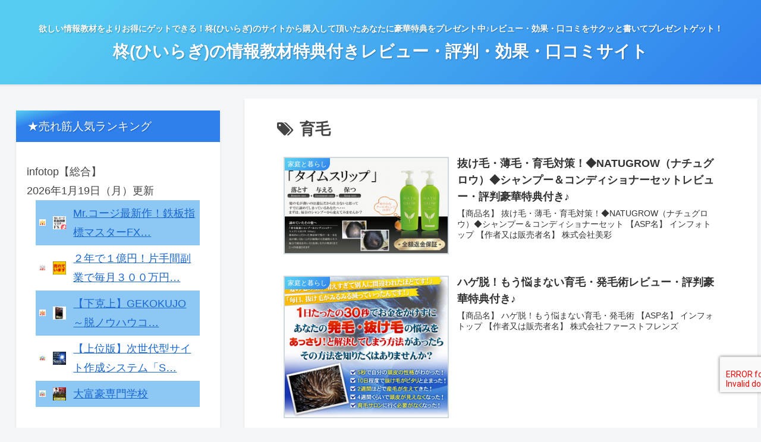

--- FILE ---
content_type: text/css
request_url: https://ifz0.com/wp-content/themes/cocoon-master/skins/skin-tecurio-sky/style.css?ver=6.6.4&fver=20240826072311
body_size: 3122
content:
/*
  Skin Name: tecurio sky
  Description: 青空をイメージしたスキンです。
  Skin URI: https://tecurio.com/cocoon_skin/
  Author: 風塵(ふーじん)
  Author URI: https://tecurio.com/
  Screenshot URI: https://im-cocoon.net/wp-content/uploads/tecurio_sky.jpg
  Version: 1.0.3
  Priority: 9860007000
*/
/*以下にスタイルシートを記入してください*/

/* 全体 */
body{
	color: #444;
	font-family: -apple-system,BlinkMacSystemFont,"ヒラギノ角ゴ ProN W3","Hiragino Kaku Gothic ProN",メイリオ,Meiryo,sans-serif;
}
body p{
	line-height: 180%;
	margin-bottom: 1.1em;
}
.entry-content .wp-caption {
  margin: 1.4em auto;
}
.content .main .entry-content > .blogcard-wrap{
	width: auto;
}
.content .main .entry-content > a div.blogcard{
	box-shadow: 0px 2px 7px rgba(0,0,0,.15),0 5px 6px rgba(0,0,0,.15);
	border-radius: 0;
}

/*ヘッダ－・フッター*/
.header{
	background-image: linear-gradient( 135deg, #56CCF2 10%, #2F80ED 100%);
}
.header-container, .navi, .notice-area, .carousel-in {
	box-shadow: 0 2px 3px rgba(0,0,0,.1);
}
.notice-area {
	background-image: linear-gradient( 135deg, #9CECFB 10%, #0052D4 100%);
}
.site-name-text, .tagline {
	color: #fff;
	font-weight: bold;
	text-shadow: 1px 1px 2px rgba(0,0,0,.3);
}
.tagline {
	top: 2em;
	position: relative;
}
/* メニュー */
.navi-in ul.sub-menu{
	background-color: #37474F;
}
.navi-in ul.sub-menu a {
	color: #ECEFF1;
}
.navi-in ul.sub-menu a:hover {
	color: #37474F;
}
/*フッター*/
.footer {
	background-image: linear-gradient( 135deg, #56CCF2 10%, #2F80ED 100%);
}
.footer, .footer a{
	color: #fff;
}

/* カラム */
.main, .sidebar aside{
	box-shadow: 0 2px 3px rgba(0,0,0,.1);
	border-radius: 0px;
}
.main{
	padding: 1em 3em;
}

/* gototop */
.go-to-top-button:hover {
	color: #fff;
}
.go-to-top-button {
	background-color: #43a6f0;
	color: #fff;
}

/* コメント */
.comment, .recent-comment {
	border: solid 1px #CFD8DC;
	padding: .5em;
	border-radius: 5px;
}
.commets-list .avatar {
	float: none;
}
.commets-list .comment-meta{
	background-color: #8dc8f4;
	border-radius: 5px;
}
.commets-list .comment-meta a{
	padding-left: 1em;
	color: #333;
	text-decoration: none;
}
img.avatar {
	border-radius: 50%;
	background-color: #8dc8f4;
}

/* サイドバー */
.sidebar {
	padding: 0;
	background-color: transparent;
}
.sidebar aside {
    margin-bottom: 2em;
    background: #fff;
}
.sidebar aside .author-box{
	max-width: none;
}
.sidebar h2:first-child, .sidebar h3:first-child, .sidebar div:first-child, .sidebar form:first-child{
    margin-top: 0;
}
.sidebar h2,
.sidebar h3 {
background-image: linear-gradient( 165deg, #56CCF2 0%, #2F80ED 20%);
	text-shadow: 1px 1px 2px rgba(0,0,0,.3);
	color: #fff;
	font-size: 1.2rem;
	font-weight: normal;
	padding: .5em 1em .5em 1em;
	border-radius: 0;
}
.sidebar aside > div {
	padding: 1em;
}
.sidebar aside .author-box {
    border: none;
    border-radius: 4px;
}
.sidebar aside .search-edit{
	border: none;
}
.sidebar-menu-content{
	background-color: transparent;
}
.sidebar .toc .toc-title {
  display: none;
}
/* モバイルボタン */
.mobile-menu-buttons, .navi-menu-close-button{
	background-image: linear-gradient( 135deg, #56CCF2 10%, #2F80ED 100%);
}
.mobile-menu-buttons .menu-button:hover {
	background-color: unset;
}

/* カテゴリーラベル */
.eye-catch .cat-label, .cat-label{
	background-image: linear-gradient( 135deg, #56CCF2 10%, #2F80ED 100%);
	border-radius: 0 0 12px 0;
	border: none;
	top: 2px;
	left: 2px;
}
.cat-link{
	background-color: #43a6f0;
}

/*アイキャッチ*/
.eye-catch img {
	border: solid 2px #CFD8DC;
}

/* 画像 */
.iwe-shadow-paper img, .iwe-shadow-paper amp-img {
	box-shadow: 0 2px 10px rgba(0,0,0,.1);
}

/*ボタン*/
.comment-btn, input#submit, .appeal-button, .comment-reply-link{
	background-color: #43a6f0;
	color: #fff;
	border: none;
	border-radius: 10px;
	box-shadow: 0px 2px 7px rgba(0,0,0,.15),0 5px 6px rgba(0,0,0,.15);
	display: inline-block;
}

/* リンク */
.a-wrap:hover {
    background-color: #fff;
	box-shadow: 0px 2px 7px rgba(0,0,0,.15),0 5px 6px rgba(0,0,0,.15);
}

/* カード */
/*.entry-card, .pager-post-navi, .new-entry-card-link.widget-entry-card-link, .popular-entry-card {
	box-shadow: 0px 2px 7px rgba(0,0,0,.15),0 5px 6px rgba(0,0,0,.15);
	padding: .8em;
	margin-bottom: .8em;
}*/
.card-thumb img {
	border: solid 2px #CFD8DC;
}

/* ページ送りナビ */
.pager-post-navi a.next-post, .pager-post-navi a.prev-post{
	position: relative;
}
.pager-post-navi a.next-post::before, .pager-post-navi a.prev-post::before{
	position: absolute;
	padding: .3em .4em;
	font-size: 1.2em;
	background-color: #43a6f0;
	color: #fff;
	top: 0;
}
.pager-post-navi a.next-post::before{
	content: "Next";
	right: 0;
}
.pager-post-navi a.prev-post::before{
	content: "Prev";
	left: 0;
}



/* 見出し */
.article h2 {
	background-color: transparent;
	padding: 0;
	font-size: 1.8rem;
	text-indent: .5em;
}
.article h2::after {
	margin-top: .3em;
	content: "";
	display: block;
	height: 8px;
	position: relative !important;
	background-image: linear-gradient( 165deg, #56CCF2 0%, #2F80ED 20%);
}

.article h3 {
	border-left: 8px solid #43a6f0;
	border-right: none;
	border-top: none;
	border-bottom: none;
	font-size: 1.4rem;
	padding: .4em 1em;
	background-color: #ddd;
	background: linear-gradient(to right,#8dc8f4 50%,#fff 100%);
}
.article h4 {
	font-size: 1.3rem;
	border-top: none;
	border-bottom: none;
}
.article h4:before {
	font-family: 'FontAwesome';
	content: "\f111";
	padding-right: .4em;
	color: #43a6f0;
}
.article h5 {
	font-size: 1.2rem;
	border-bottom: none;
}
.article h5:before {
	font-family: 'FontAwesome';
	content: "\f061";
	padding-right: .4em;
	color: #43a6f0;
}
.article h6 {
	font-size: 1.1rem;
	border-bottom: none;
}
.article h6:before {
	font-family: 'FontAwesome';
	content: "\f178";
	padding-right: .4em;
	color: #43a6f0;
}

/* 記事下見出し */
.under-entry-content h2{
background-image: linear-gradient( 165deg, #56CCF2 0%, #2F80ED 20%);
	text-shadow: 1px 1px 2px rgba(0,0,0,.3);
	color: #fff;
	padding: .2em 0 .2em 1em;
	font-size: 1.2rem;
	font-weight: normal;
}

/* テーブル */
.container table{
	width: 90%;
	margin-left: auto;
	margin-right: auto;
}
.container table th, .container table td {
	padding: 6px;
}
.container table td {
	border: none;
}
.container table th {
	font-weight: normal;
	background-color: #37474F;
	color: #ECEFF1;
}
.container table tr:nth-of-type(2n+1) {
	background-color: #8dc8f4;
}

/* 読了時間 */
.read-time::before {
	margin-bottom: .3em;
}
.read-time::after {
	margin-top: .3em;
}
.read-time::before, .read-time::after{
	content: "";
	display: block;
	height: 2px;
	background: linear-gradient(to right, #fff 0%, #8dc8f4 50%,#fff 100%);
}
.read-time {
	border: none;
	color: #777;
}
/* 目次 */
.article .toc {
	border-color:#43a6f0;
}
.toc {
	border: none;
	font-size: 1em;
	line-height: 1.8em;
	padding: 0;
	margin-bottom: 1em;
	display: block;
}
.toc-title {
	background: #43a6f0;
	color: #fff;
	font-size: 1.2em;
	text-align: center;
    padding: 6px 16px;
	box-shadow: 0px 2px 2px rgba(0, 0, 0, 0.29);
	box-shadow: 0px 2px 7px rgba(0,0,0,.15),0 5px 6px rgba(0,0,0,.15);
	border-radius: 10px 10px 0 0;
}
.toc ul li a, .toc ol li a {
    display: block;
/*    border-bottom: 1px dashed #43a6f0;*/
}
.toc ul.toc-list>li, .toc ol.toc-list>li {
    margin-top: 1em;
}
.toc .toc-content>ul>li>a, .toc .toc-content>ol>li>a {
/*    border-bottom: 1px solid #43a6f0;*/
    font-weight: bold;
}
.toc .toc-content>ul>li, .toc .toc-content>ol>li {
	list-style-type: decimal;
}
.toc ul li, .toc ol li {
	list-style-type: disc;
}
.toc a:hover{
	text-decoration:none;
}
.toc .toc-content > ul > li, .toc .toc-content > ol > li{
    margin: .8em 0;
}
.toc .toc-content {
    height: 0;
	padding: 0 1.5em 1em 1em;
    overflow: hidden;
    opacity: 0;
    transition: 0.8s;
	border: solid 1px #43a6f0;
	border-radius: 0 0 10px 10px;
}
.toc #toc-checkbox:checked ~ .toc-content{
    height: auto;
    padding: 1em 1.5em 1em 1em;
    opacity: 1;
}
.body .toc ul, .body .toc ol {
    padding-left: 1.8em;
}
.toc .toc-content{
	color: #43a6f0;
}
.toc a{
	color: #444;
}
.toc #toc-checkbox{
    display: none;
}
.toc .toc-content{
    visibility: visible;
}
.toc label.toc-title::before {
	font-family: FontAwesome;
    margin-right: 0.5em;
}
.toc label.toc-title::before {
    content: '\f114';
}
.toc #toc-checkbox:checked + label.toc-title::before {
    content: '\f115';
}

/*.toc-title::before {
    font-family: FontAwesome;
    content: '\f022';
    margin-right: 0.5em;
}*/
#sidebar .toc .toc-content, #sidebar-menu-content .toc .toc-content {
	height: auto;
	opacity: 1;
	border:none;
	visibility: visible;
}
#sidebar .toc, #sidebar .toc-content, #sidebar-menu-content .toc, #sidebar-menu-content .toc-content {
  padding: 0 0 10px 0;
}

@media only screen and (max-width:500px){
  .toc #toc-checkbox:checked ~ .toc-content {
    padding: .5em .5em .5em 1em;
  }
	.toc ul, .toc ol {
    padding-left: .8em;
  }
}

ul.mobile-footer-menu-buttons.mobile-menu-buttons .menu-button-in > span, ul.mobile-footer-menu-buttons.mobile-menu-buttons .menu-button-in > a {
    color: #fff;
    text-shadow: 1px 1px 2px rgba(0,0,0,.3);
}

.widget_recent_entries ul,
.widget_categories ul,
.widget_archive ul,
.widget_pages ul,
.widget_meta ul,
.widget_rss ul,
.widget_nav_menu ul {
	padding: 0 1em 1em;
}

.font-awesome-5 .toc label.toc-title::before,
.font-awesome-5 .toc .toc-checkbox:checked + label.toc-title::before {
	font-family: "Font Awesome 5 Free";
	font-weight: 400;
}
.font-awesome-5 .toc label.toc-title::before{
	content: '\f07b';
}
.font-awesome-5 .toc .toc-checkbox:checked + label.toc-title::before{
	content: '\f07c';
}

.font-awesome-5 .article h4::before,
.font-awesome-5 .article h5::before,
.font-awesome-5 .article h6::before,
.font-awesome-5.admin-page h4::before,
.font-awesome-5.admin-page h5::before,
.font-awesome-5.admin-page h6::before {
	font-family: "Font Awesome 5 Free";
	font-weight: 900;
}
.font-awesome-5 .article h6::before,
.font-awesome-5.admin-page h6::before{
	content: '\f30b';
}
